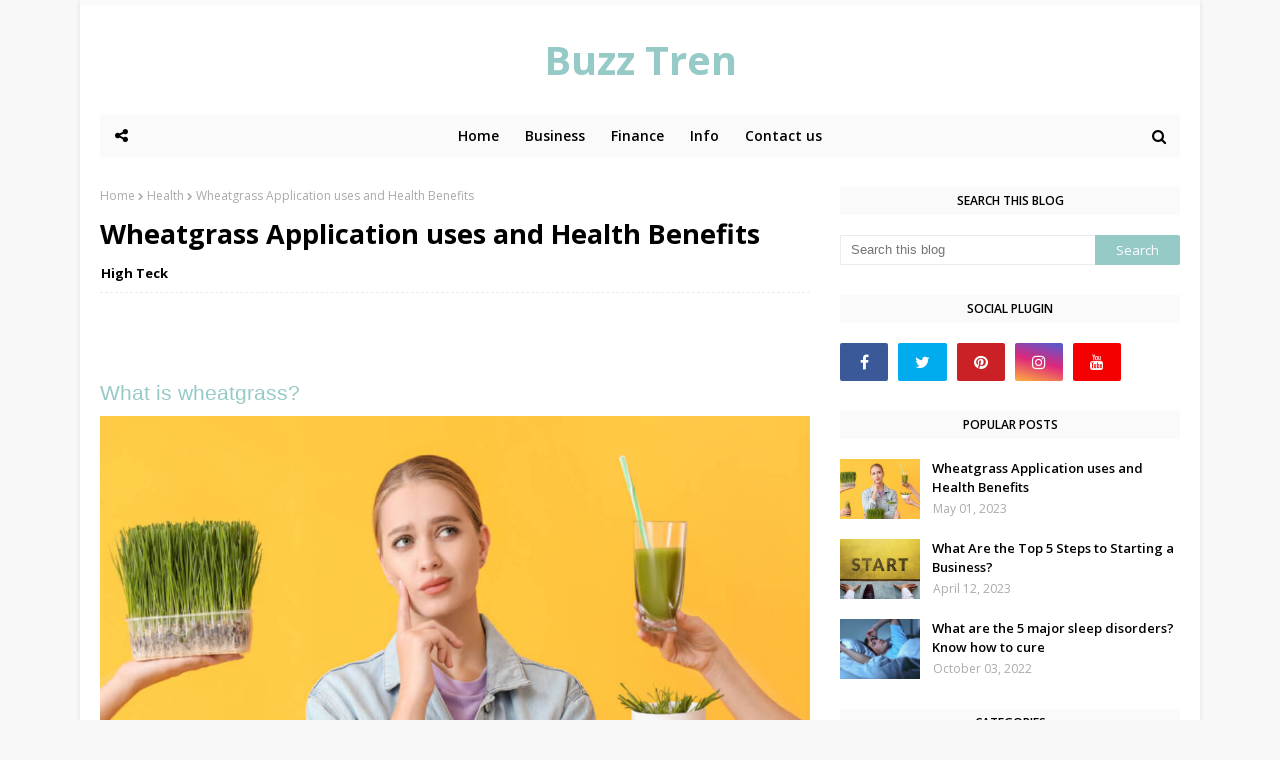

--- FILE ---
content_type: text/html; charset=utf-8
request_url: https://www.google.com/recaptcha/api2/aframe
body_size: 265
content:
<!DOCTYPE HTML><html><head><meta http-equiv="content-type" content="text/html; charset=UTF-8"></head><body><script nonce="JtnunbyITfh8UlT_24jwdw">/** Anti-fraud and anti-abuse applications only. See google.com/recaptcha */ try{var clients={'sodar':'https://pagead2.googlesyndication.com/pagead/sodar?'};window.addEventListener("message",function(a){try{if(a.source===window.parent){var b=JSON.parse(a.data);var c=clients[b['id']];if(c){var d=document.createElement('img');d.src=c+b['params']+'&rc='+(localStorage.getItem("rc::a")?sessionStorage.getItem("rc::b"):"");window.document.body.appendChild(d);sessionStorage.setItem("rc::e",parseInt(sessionStorage.getItem("rc::e")||0)+1);localStorage.setItem("rc::h",'1768803820786');}}}catch(b){}});window.parent.postMessage("_grecaptcha_ready", "*");}catch(b){}</script></body></html>